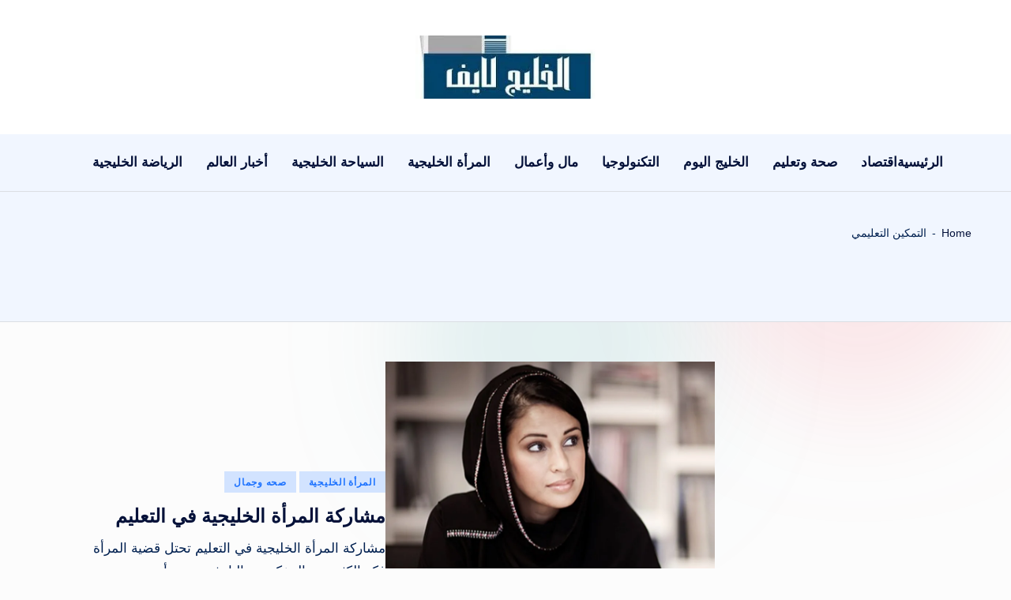

--- FILE ---
content_type: text/html; charset=UTF-8
request_url: https://alkhaleejlive.com/tag/%D8%A7%D9%84%D8%AA%D9%85%D9%83%D9%8A%D9%86-%D8%A7%D9%84%D8%AA%D8%B9%D9%84%D9%8A%D9%85%D9%8A/
body_size: 21326
content:
<!DOCTYPE html><html dir="rtl" lang="ar" prefix="og: https://ogp.me/ns#" itemscope itemtype="http://schema.org/Article" ><head><script data-no-optimize="1">var litespeed_docref=sessionStorage.getItem("litespeed_docref");litespeed_docref&&(Object.defineProperty(document,"referrer",{get:function(){return litespeed_docref}}),sessionStorage.removeItem("litespeed_docref"));</script> <meta charset="UTF-8"><link rel="profile" href="http://gmpg.org/xfn/11"><meta name="viewport" content="width=device-width, initial-scale=1"><title>التمكين التعليمي - الخليج لايف</title><meta name="robots" content="follow, index, max-snippet:-1, max-video-preview:-1, max-image-preview:large"/><link rel="canonical" href="https://alkhaleejlive.com/tag/%d8%a7%d9%84%d8%aa%d9%85%d9%83%d9%8a%d9%86-%d8%a7%d9%84%d8%aa%d8%b9%d9%84%d9%8a%d9%85%d9%8a/" /><meta property="og:locale" content="ar_AR" /><meta property="og:type" content="article" /><meta property="og:title" content="التمكين التعليمي - الخليج لايف" /><meta property="og:url" content="https://alkhaleejlive.com/tag/%d8%a7%d9%84%d8%aa%d9%85%d9%83%d9%8a%d9%86-%d8%a7%d9%84%d8%aa%d8%b9%d9%84%d9%8a%d9%85%d9%8a/" /><meta property="og:site_name" content="الخليج لايف" /><meta property="article:publisher" content="https://www.facebook.com/alkhaleejlive12" /><meta name="twitter:card" content="summary_large_image" /><meta name="twitter:title" content="التمكين التعليمي - الخليج لايف" /><meta name="twitter:site" content="@alkhaleejlive12" /><meta name="twitter:label1" content="مقالات" /><meta name="twitter:data1" content="1" /> <script type="application/ld+json" class="rank-math-schema">{"@context":"https://schema.org","@graph":[{"@type":"Organization","@id":"https://alkhaleejlive.com/#organization","name":"\u0627\u0644\u062e\u0644\u064a\u062c \u0644\u0627\u064a\u0641","url":"http://alkhaleejlive.com","sameAs":["https://www.facebook.com/alkhaleejlive12","https://twitter.com/alkhaleejlive12","https://www.instagram.com/alkhaleejlive1/","https://www.pinterest.com/alkhaleejlive/"],"logo":{"@type":"ImageObject","@id":"https://alkhaleejlive.com/#logo","url":"http://alkhaleejlive.com/wp-content/uploads/2021/09/logo-alkhaleej.jpg","contentUrl":"http://alkhaleejlive.com/wp-content/uploads/2021/09/logo-alkhaleej.jpg","caption":"\u0627\u0644\u062e\u0644\u064a\u062c \u0644\u0627\u064a\u0641","inLanguage":"ar","width":"306","height":"164"}},{"@type":"WebSite","@id":"https://alkhaleejlive.com/#website","url":"https://alkhaleejlive.com","name":"\u0627\u0644\u062e\u0644\u064a\u062c \u0644\u0627\u064a\u0641","publisher":{"@id":"https://alkhaleejlive.com/#organization"},"inLanguage":"ar"},{"@type":"BreadcrumbList","@id":"https://alkhaleejlive.com/tag/%d8%a7%d9%84%d8%aa%d9%85%d9%83%d9%8a%d9%86-%d8%a7%d9%84%d8%aa%d8%b9%d9%84%d9%8a%d9%85%d9%8a/#breadcrumb","itemListElement":[{"@type":"ListItem","position":"1","item":{"@id":"http://alkhaleejlive.com","name":"Home"}},{"@type":"ListItem","position":"2","item":{"@id":"https://alkhaleejlive.com/tag/%d8%a7%d9%84%d8%aa%d9%85%d9%83%d9%8a%d9%86-%d8%a7%d9%84%d8%aa%d8%b9%d9%84%d9%8a%d9%85%d9%8a/","name":"\u0627\u0644\u062a\u0645\u0643\u064a\u0646 \u0627\u0644\u062a\u0639\u0644\u064a\u0645\u064a"}}]},{"@type":"CollectionPage","@id":"https://alkhaleejlive.com/tag/%d8%a7%d9%84%d8%aa%d9%85%d9%83%d9%8a%d9%86-%d8%a7%d9%84%d8%aa%d8%b9%d9%84%d9%8a%d9%85%d9%8a/#webpage","url":"https://alkhaleejlive.com/tag/%d8%a7%d9%84%d8%aa%d9%85%d9%83%d9%8a%d9%86-%d8%a7%d9%84%d8%aa%d8%b9%d9%84%d9%8a%d9%85%d9%8a/","name":"\u0627\u0644\u062a\u0645\u0643\u064a\u0646 \u0627\u0644\u062a\u0639\u0644\u064a\u0645\u064a - \u0627\u0644\u062e\u0644\u064a\u062c \u0644\u0627\u064a\u0641","isPartOf":{"@id":"https://alkhaleejlive.com/#website"},"inLanguage":"ar","breadcrumb":{"@id":"https://alkhaleejlive.com/tag/%d8%a7%d9%84%d8%aa%d9%85%d9%83%d9%8a%d9%86-%d8%a7%d9%84%d8%aa%d8%b9%d9%84%d9%8a%d9%85%d9%8a/#breadcrumb"}}]}</script> <link rel='dns-prefetch' href='//www.googletagmanager.com' /><link rel='dns-prefetch' href='//fonts.googleapis.com' /><link rel='dns-prefetch' href='//pagead2.googlesyndication.com' /><link rel="alternate" type="application/rss+xml" title="الخليج لايف &laquo; الخلاصة" href="https://alkhaleejlive.com/feed/" /><link rel="alternate" type="application/rss+xml" title="الخليج لايف &laquo; خلاصة التعليقات" href="https://alkhaleejlive.com/comments/feed/" /><link rel="alternate" type="application/rss+xml" title="الخليج لايف &laquo; التمكين التعليمي خلاصة الوسوم" href="https://alkhaleejlive.com/tag/%d8%a7%d9%84%d8%aa%d9%85%d9%83%d9%8a%d9%86-%d8%a7%d9%84%d8%aa%d8%b9%d9%84%d9%8a%d9%85%d9%8a/feed/" /><style id='wp-img-auto-sizes-contain-inline-css'>img:is([sizes=auto i],[sizes^="auto," i]){contain-intrinsic-size:3000px 1500px}
/*# sourceURL=wp-img-auto-sizes-contain-inline-css */</style><style>1{content-visibility:auto;contain-intrinsic-size:1px 1000px;}</style><link data-optimized="2" rel="stylesheet" href="https://alkhaleejlive.com/wp-content/litespeed/css/cc1c058e6ffaadb36fd0af55b96a11da.css?ver=589b4" /><style id='wp-block-latest-posts-inline-css'>.wp-block-latest-posts{box-sizing:border-box}.wp-block-latest-posts.alignleft{margin-right:2em}.wp-block-latest-posts.alignright{margin-left:2em}.wp-block-latest-posts.wp-block-latest-posts__list{list-style:none}.wp-block-latest-posts.wp-block-latest-posts__list li{clear:both;overflow-wrap:break-word}.wp-block-latest-posts.is-grid{display:flex;flex-wrap:wrap}.wp-block-latest-posts.is-grid li{margin:0 0 1.25em 1.25em;width:100%}@media (min-width:600px){.wp-block-latest-posts.columns-2 li{width:calc(50% - .625em)}.wp-block-latest-posts.columns-2 li:nth-child(2n){margin-left:0}.wp-block-latest-posts.columns-3 li{width:calc(33.33333% - .83333em)}.wp-block-latest-posts.columns-3 li:nth-child(3n){margin-left:0}.wp-block-latest-posts.columns-4 li{width:calc(25% - .9375em)}.wp-block-latest-posts.columns-4 li:nth-child(4n){margin-left:0}.wp-block-latest-posts.columns-5 li{width:calc(20% - 1em)}.wp-block-latest-posts.columns-5 li:nth-child(5n){margin-left:0}.wp-block-latest-posts.columns-6 li{width:calc(16.66667% - 1.04167em)}.wp-block-latest-posts.columns-6 li:nth-child(6n){margin-left:0}}:root :where(.wp-block-latest-posts.is-grid){padding:0}:root :where(.wp-block-latest-posts.wp-block-latest-posts__list){padding-right:0}.wp-block-latest-posts__post-author,.wp-block-latest-posts__post-date{display:block;font-size:.8125em}.wp-block-latest-posts__post-excerpt,.wp-block-latest-posts__post-full-content{margin-bottom:1em;margin-top:.5em}.wp-block-latest-posts__featured-image a{display:inline-block}.wp-block-latest-posts__featured-image img{height:auto;max-width:100%;width:auto}.wp-block-latest-posts__featured-image.alignleft{float:left;margin-right:1em}.wp-block-latest-posts__featured-image.alignright{float:right;margin-left:1em}.wp-block-latest-posts__featured-image.aligncenter{margin-bottom:1em;text-align:center}
/*# sourceURL=https://alkhaleejlive.com/wp-includes/blocks/latest-posts/style.min.css */</style><style id='global-styles-inline-css'>:root{--wp--preset--aspect-ratio--square: 1;--wp--preset--aspect-ratio--4-3: 4/3;--wp--preset--aspect-ratio--3-4: 3/4;--wp--preset--aspect-ratio--3-2: 3/2;--wp--preset--aspect-ratio--2-3: 2/3;--wp--preset--aspect-ratio--16-9: 16/9;--wp--preset--aspect-ratio--9-16: 9/16;--wp--preset--color--black: #000000;--wp--preset--color--cyan-bluish-gray: #abb8c3;--wp--preset--color--white: #ffffff;--wp--preset--color--pale-pink: #f78da7;--wp--preset--color--vivid-red: #cf2e2e;--wp--preset--color--luminous-vivid-orange: #ff6900;--wp--preset--color--luminous-vivid-amber: #fcb900;--wp--preset--color--light-green-cyan: #7bdcb5;--wp--preset--color--vivid-green-cyan: #00d084;--wp--preset--color--pale-cyan-blue: #8ed1fc;--wp--preset--color--vivid-cyan-blue: #0693e3;--wp--preset--color--vivid-purple: #9b51e0;--wp--preset--gradient--vivid-cyan-blue-to-vivid-purple: linear-gradient(135deg,rgb(6,147,227) 0%,rgb(155,81,224) 100%);--wp--preset--gradient--light-green-cyan-to-vivid-green-cyan: linear-gradient(135deg,rgb(122,220,180) 0%,rgb(0,208,130) 100%);--wp--preset--gradient--luminous-vivid-amber-to-luminous-vivid-orange: linear-gradient(135deg,rgb(252,185,0) 0%,rgb(255,105,0) 100%);--wp--preset--gradient--luminous-vivid-orange-to-vivid-red: linear-gradient(135deg,rgb(255,105,0) 0%,rgb(207,46,46) 100%);--wp--preset--gradient--very-light-gray-to-cyan-bluish-gray: linear-gradient(135deg,rgb(238,238,238) 0%,rgb(169,184,195) 100%);--wp--preset--gradient--cool-to-warm-spectrum: linear-gradient(135deg,rgb(74,234,220) 0%,rgb(151,120,209) 20%,rgb(207,42,186) 40%,rgb(238,44,130) 60%,rgb(251,105,98) 80%,rgb(254,248,76) 100%);--wp--preset--gradient--blush-light-purple: linear-gradient(135deg,rgb(255,206,236) 0%,rgb(152,150,240) 100%);--wp--preset--gradient--blush-bordeaux: linear-gradient(135deg,rgb(254,205,165) 0%,rgb(254,45,45) 50%,rgb(107,0,62) 100%);--wp--preset--gradient--luminous-dusk: linear-gradient(135deg,rgb(255,203,112) 0%,rgb(199,81,192) 50%,rgb(65,88,208) 100%);--wp--preset--gradient--pale-ocean: linear-gradient(135deg,rgb(255,245,203) 0%,rgb(182,227,212) 50%,rgb(51,167,181) 100%);--wp--preset--gradient--electric-grass: linear-gradient(135deg,rgb(202,248,128) 0%,rgb(113,206,126) 100%);--wp--preset--gradient--midnight: linear-gradient(135deg,rgb(2,3,129) 0%,rgb(40,116,252) 100%);--wp--preset--font-size--small: 13px;--wp--preset--font-size--medium: 20px;--wp--preset--font-size--large: 36px;--wp--preset--font-size--x-large: 42px;--wp--preset--spacing--20: 0.44rem;--wp--preset--spacing--30: 0.67rem;--wp--preset--spacing--40: 1rem;--wp--preset--spacing--50: 1.5rem;--wp--preset--spacing--60: 2.25rem;--wp--preset--spacing--70: 3.38rem;--wp--preset--spacing--80: 5.06rem;--wp--preset--shadow--natural: 6px 6px 9px rgba(0, 0, 0, 0.2);--wp--preset--shadow--deep: 12px 12px 50px rgba(0, 0, 0, 0.4);--wp--preset--shadow--sharp: 6px 6px 0px rgba(0, 0, 0, 0.2);--wp--preset--shadow--outlined: 6px 6px 0px -3px rgb(255, 255, 255), 6px 6px rgb(0, 0, 0);--wp--preset--shadow--crisp: 6px 6px 0px rgb(0, 0, 0);}:where(.is-layout-flex){gap: 0.5em;}:where(.is-layout-grid){gap: 0.5em;}body .is-layout-flex{display: flex;}.is-layout-flex{flex-wrap: wrap;align-items: center;}.is-layout-flex > :is(*, div){margin: 0;}body .is-layout-grid{display: grid;}.is-layout-grid > :is(*, div){margin: 0;}:where(.wp-block-columns.is-layout-flex){gap: 2em;}:where(.wp-block-columns.is-layout-grid){gap: 2em;}:where(.wp-block-post-template.is-layout-flex){gap: 1.25em;}:where(.wp-block-post-template.is-layout-grid){gap: 1.25em;}.has-black-color{color: var(--wp--preset--color--black) !important;}.has-cyan-bluish-gray-color{color: var(--wp--preset--color--cyan-bluish-gray) !important;}.has-white-color{color: var(--wp--preset--color--white) !important;}.has-pale-pink-color{color: var(--wp--preset--color--pale-pink) !important;}.has-vivid-red-color{color: var(--wp--preset--color--vivid-red) !important;}.has-luminous-vivid-orange-color{color: var(--wp--preset--color--luminous-vivid-orange) !important;}.has-luminous-vivid-amber-color{color: var(--wp--preset--color--luminous-vivid-amber) !important;}.has-light-green-cyan-color{color: var(--wp--preset--color--light-green-cyan) !important;}.has-vivid-green-cyan-color{color: var(--wp--preset--color--vivid-green-cyan) !important;}.has-pale-cyan-blue-color{color: var(--wp--preset--color--pale-cyan-blue) !important;}.has-vivid-cyan-blue-color{color: var(--wp--preset--color--vivid-cyan-blue) !important;}.has-vivid-purple-color{color: var(--wp--preset--color--vivid-purple) !important;}.has-black-background-color{background-color: var(--wp--preset--color--black) !important;}.has-cyan-bluish-gray-background-color{background-color: var(--wp--preset--color--cyan-bluish-gray) !important;}.has-white-background-color{background-color: var(--wp--preset--color--white) !important;}.has-pale-pink-background-color{background-color: var(--wp--preset--color--pale-pink) !important;}.has-vivid-red-background-color{background-color: var(--wp--preset--color--vivid-red) !important;}.has-luminous-vivid-orange-background-color{background-color: var(--wp--preset--color--luminous-vivid-orange) !important;}.has-luminous-vivid-amber-background-color{background-color: var(--wp--preset--color--luminous-vivid-amber) !important;}.has-light-green-cyan-background-color{background-color: var(--wp--preset--color--light-green-cyan) !important;}.has-vivid-green-cyan-background-color{background-color: var(--wp--preset--color--vivid-green-cyan) !important;}.has-pale-cyan-blue-background-color{background-color: var(--wp--preset--color--pale-cyan-blue) !important;}.has-vivid-cyan-blue-background-color{background-color: var(--wp--preset--color--vivid-cyan-blue) !important;}.has-vivid-purple-background-color{background-color: var(--wp--preset--color--vivid-purple) !important;}.has-black-border-color{border-color: var(--wp--preset--color--black) !important;}.has-cyan-bluish-gray-border-color{border-color: var(--wp--preset--color--cyan-bluish-gray) !important;}.has-white-border-color{border-color: var(--wp--preset--color--white) !important;}.has-pale-pink-border-color{border-color: var(--wp--preset--color--pale-pink) !important;}.has-vivid-red-border-color{border-color: var(--wp--preset--color--vivid-red) !important;}.has-luminous-vivid-orange-border-color{border-color: var(--wp--preset--color--luminous-vivid-orange) !important;}.has-luminous-vivid-amber-border-color{border-color: var(--wp--preset--color--luminous-vivid-amber) !important;}.has-light-green-cyan-border-color{border-color: var(--wp--preset--color--light-green-cyan) !important;}.has-vivid-green-cyan-border-color{border-color: var(--wp--preset--color--vivid-green-cyan) !important;}.has-pale-cyan-blue-border-color{border-color: var(--wp--preset--color--pale-cyan-blue) !important;}.has-vivid-cyan-blue-border-color{border-color: var(--wp--preset--color--vivid-cyan-blue) !important;}.has-vivid-purple-border-color{border-color: var(--wp--preset--color--vivid-purple) !important;}.has-vivid-cyan-blue-to-vivid-purple-gradient-background{background: var(--wp--preset--gradient--vivid-cyan-blue-to-vivid-purple) !important;}.has-light-green-cyan-to-vivid-green-cyan-gradient-background{background: var(--wp--preset--gradient--light-green-cyan-to-vivid-green-cyan) !important;}.has-luminous-vivid-amber-to-luminous-vivid-orange-gradient-background{background: var(--wp--preset--gradient--luminous-vivid-amber-to-luminous-vivid-orange) !important;}.has-luminous-vivid-orange-to-vivid-red-gradient-background{background: var(--wp--preset--gradient--luminous-vivid-orange-to-vivid-red) !important;}.has-very-light-gray-to-cyan-bluish-gray-gradient-background{background: var(--wp--preset--gradient--very-light-gray-to-cyan-bluish-gray) !important;}.has-cool-to-warm-spectrum-gradient-background{background: var(--wp--preset--gradient--cool-to-warm-spectrum) !important;}.has-blush-light-purple-gradient-background{background: var(--wp--preset--gradient--blush-light-purple) !important;}.has-blush-bordeaux-gradient-background{background: var(--wp--preset--gradient--blush-bordeaux) !important;}.has-luminous-dusk-gradient-background{background: var(--wp--preset--gradient--luminous-dusk) !important;}.has-pale-ocean-gradient-background{background: var(--wp--preset--gradient--pale-ocean) !important;}.has-electric-grass-gradient-background{background: var(--wp--preset--gradient--electric-grass) !important;}.has-midnight-gradient-background{background: var(--wp--preset--gradient--midnight) !important;}.has-small-font-size{font-size: var(--wp--preset--font-size--small) !important;}.has-medium-font-size{font-size: var(--wp--preset--font-size--medium) !important;}.has-large-font-size{font-size: var(--wp--preset--font-size--large) !important;}.has-x-large-font-size{font-size: var(--wp--preset--font-size--x-large) !important;}
/*# sourceURL=global-styles-inline-css */</style><style id='classic-theme-styles-inline-css'>/*! This file is auto-generated */
.wp-block-button__link{color:#fff;background-color:#32373c;border-radius:9999px;box-shadow:none;text-decoration:none;padding:calc(.667em + 2px) calc(1.333em + 2px);font-size:1.125em}.wp-block-file__button{background:#32373c;color:#fff;text-decoration:none}
/*# sourceURL=/wp-includes/css/classic-themes.min.css */</style><style id='crp-style-rounded-thumbs-inline-css'>.crp_related.crp-rounded-thumbs a {
				width: 250px;
                height: 150px;
				text-decoration: none;
			}
			.crp_related.crp-rounded-thumbs img {
				max-width: 250px;
				margin: auto;
			}
			.crp_related.crp-rounded-thumbs .crp_title {
				width: 100%;
			}
			
/*# sourceURL=crp-style-rounded-thumbs-inline-css */</style><style id='ez-toc-inline-css'>div#ez-toc-container .ez-toc-title {font-size: 120%;}div#ez-toc-container .ez-toc-title {font-weight: 500;}div#ez-toc-container ul li , div#ez-toc-container ul li a {font-size: 95%;}div#ez-toc-container ul li , div#ez-toc-container ul li a {font-weight: 500;}div#ez-toc-container nav ul ul li {font-size: 90%;}.ez-toc-box-title {font-weight: bold; margin-bottom: 10px; text-align: center; text-transform: uppercase; letter-spacing: 1px; color: #666; padding-bottom: 5px;position:absolute;top:-4%;left:5%;background-color: inherit;transition: top 0.3s ease;}.ez-toc-box-title.toc-closed {top:-25%;}
.ez-toc-container-direction {direction: ltr;}.ez-toc-counter ul{counter-reset: item ;}.ez-toc-counter nav ul li a::before {content: counters(item, '.', decimal) '. ';display: inline-block;counter-increment: item;flex-grow: 0;flex-shrink: 0;margin-right: .2em; float: left; }.ez-toc-widget-direction {direction: ltr;}.ez-toc-widget-container ul{counter-reset: item ;}.ez-toc-widget-container nav ul li a::before {content: counters(item, '.', decimal) '. ';display: inline-block;counter-increment: item;flex-grow: 0;flex-shrink: 0;margin-right: .2em; float: left; }
/*# sourceURL=ez-toc-inline-css */</style><style id='yep-for-wordpress-style-inline-css'>.yep-youtube {position: relative;padding-bottom: 56.23%;height: 0;overflow: hidden;max-width: 100%;background: #000;}
			.yep-youtube iframe,.yep-youtube object,.yep-youtube embed {position: absolute;top: 0;left: 0;width: 100%;height: 100%;z-index: 100;background: transparent;}
			.yep-youtube img {bottom: 0;display: block;left: 0;margin: auto;max-width: 100%;width: 100%;position: absolute;right: 0;top: 0;border: none;height: auto;cursor: pointer;-webkit-transition: .4s all;-moz-transition: .4s all;transition: .4s all;}
			.yep-youtube .yepPlayButton {position: absolute;left: 50%;top: 50%;width: 68px;height: 48px;margin-left: -34px;margin-top: -24px;}
			.yep-youtube .yepPlayButton:hover{cursor: pointer;}
			.yep-youtube .yepPlayButton:hover .ytp-large-play-button-bg{fill: #f00;fill-opacity: 1;}
			.wp-block-embed-youtube .yep-youtube{position: initial;padding-bottom:0;}
		
/*# sourceURL=yep-for-wordpress-style-inline-css */</style> <script type="litespeed/javascript" data-src="https://alkhaleejlive.com/wp-includes/js/jquery/jquery.min.js" id="jquery-core-js"></script> 
 <script type="litespeed/javascript" data-src="https://www.googletagmanager.com/gtag/js?id=GT-K4CTVNR" id="google_gtagjs-js"></script> <script id="google_gtagjs-js-after" type="litespeed/javascript">window.dataLayer=window.dataLayer||[];function gtag(){dataLayer.push(arguments)}
gtag("set","linker",{"domains":["alkhaleejlive.com"]});gtag("js",new Date());gtag("set","developer_id.dZTNiMT",!0);gtag("config","GT-K4CTVNR")</script> <link rel="https://api.w.org/" href="https://alkhaleejlive.com/wp-json/" /><link rel="alternate" title="JSON" type="application/json" href="https://alkhaleejlive.com/wp-json/wp/v2/tags/4386" /><link rel="EditURI" type="application/rsd+xml" title="RSD" href="https://alkhaleejlive.com/xmlrpc.php?rsd" /><meta name="generator" content="WordPress 6.9" /><meta name="generator" content="Site Kit by Google 1.170.0" /><meta name="theme-color" content="#c4174b"><meta name="google-adsense-platform-account" content="ca-host-pub-2644536267352236"><meta name="google-adsense-platform-domain" content="sitekit.withgoogle.com"> <script type="litespeed/javascript" data-src="https://pagead2.googlesyndication.com/pagead/js/adsbygoogle.js?client=ca-pub-3575251741957402&amp;host=ca-host-pub-2644536267352236" crossorigin="anonymous"></script> <link rel="icon" href="https://alkhaleejlive.com/wp-content/uploads/2021/09/cropped-logo-alkhaleej-32x32.jpg" sizes="32x32" /><link rel="icon" href="https://alkhaleejlive.com/wp-content/uploads/2021/09/cropped-logo-alkhaleej-192x192.jpg" sizes="192x192" /><link rel="apple-touch-icon" href="https://alkhaleejlive.com/wp-content/uploads/2021/09/cropped-logo-alkhaleej-180x180.jpg" /><meta name="msapplication-TileImage" content="https://alkhaleejlive.com/wp-content/uploads/2021/09/cropped-logo-alkhaleej-270x270.jpg" /></head><body class="rtl archive tag tag-4386 wp-custom-logo wp-embed-responsive wp-theme-bloghash wp-child-theme-blogdash blogdash bloghash-topbar__separators-regular bloghash-layout__fw-stretched bloghash-header-layout-3 bloghash-menu-animation-underline bloghash-header__separators-none bloghash-blog-horizontal bloghash-page-title-align-left bloghash-is-rtl bloghash-has-sidebar bloghash-sticky-sidebar bloghash-sidebar-style-3 bloghash-sidebar-position__left-sidebar entry-media-hover-style-1 bloghash-copyright-layout-1 is-section-heading-init-s4 is-footer-heading-init-s3 bloghash-input-supported validate-comment-form bloghash-menu-accessibility"><div id="page" class="hfeed site">
<a class="skip-link screen-reader-text" href="#main">التجاوز إلى المحتوى</a><header id="masthead" class="site-header" role="banner" itemtype="https://schema.org/WPHeader" itemscope="itemscope"><div id="bloghash-header" ><div id="bloghash-header-inner"><div class="bloghash-header-container"><div class="bloghash-logo-container"><div class="bloghash-container"><meta name="adxom-verification" content="maetreplehe8933d9edcb01d19710bcde9d3"><div class="bloghash-header-widgets bloghash-header-element bloghash-widget-location-left"></div><div class="bloghash-logo bloghash-header-element" itemtype="https://schema.org/Organization" itemscope="itemscope"><div class="logo-inner"><a href="https://alkhaleejlive.com/" rel="home" class="" itemprop="url">
<img data-lazyloaded="1" src="[data-uri]" data-src="https://alkhaleejlive.com/wp-content/uploads/2021/09/cropped-cropped-logo-alkhaleej-1.jpg.webp" alt="لوجو الخليج لايف" width="306" height="107" class="" itemprop="logo"/>
</a><span class="site-title screen-reader-text" itemprop="name">
<a href="https://alkhaleejlive.com/" rel="home" itemprop="url">
الخليج لايف
</a>
</span><p class="site-description screen-reader-text" itemprop="description">
تابع أهم أخبار الخليج العربي والأحداث في السعودية</p></div></div><div class="bloghash-header-widgets bloghash-header-element bloghash-widget-location-right"></div>
<span class="bloghash-header-element bloghash-mobile-nav">
<button class="bloghash-hamburger hamburger--spin bloghash-hamburger-bloghash-primary-nav" aria-label="القائمة" aria-controls="bloghash-primary-nav" type="button">
<span class="hamburger-box">
<span class="hamburger-inner"></span>
</span></button>
</span></div></div><div class="bloghash-nav-container"><div class="bloghash-container"><nav class="site-navigation main-navigation bloghash-primary-nav bloghash-nav bloghash-header-element" role="navigation" itemtype="https://schema.org/SiteNavigationElement" itemscope="itemscope" aria-label="التنقل في الموقع"><ul id="bloghash-primary-nav" class="menu"><li id="menu-item-38861" class="menu-item menu-item-type-custom menu-item-object-custom menu-item-home menu-item-38861"><a href="https://alkhaleejlive.com"><span>الرئيسية</span></a></li><li id="menu-item-5741" class="menu-item menu-item-type-taxonomy menu-item-object-category menu-item-5741"><a href="https://alkhaleejlive.com/category/gulf-business-economy/"><span>اقتصاد</span></a></li><li id="menu-item-5751" class="menu-item menu-item-type-taxonomy menu-item-object-category menu-item-5751"><a href="https://alkhaleejlive.com/category/health-and-beauty/"><span>صحة وتعليم</span></a></li><li id="menu-item-38319" class="menu-item menu-item-type-taxonomy menu-item-object-category menu-item-38319"><a href="https://alkhaleejlive.com/category/gulf-today/"><span>الخليج اليوم</span></a></li><li id="menu-item-38320" class="menu-item menu-item-type-taxonomy menu-item-object-category menu-item-38320"><a href="https://alkhaleejlive.com/category/science-technology/"><span>التكنولوجيا</span></a></li><li id="menu-item-38321" class="menu-item menu-item-type-taxonomy menu-item-object-category menu-item-38321"><a href="https://alkhaleejlive.com/category/gulf-business-economy/business-finance/"><span>مال وأعمال</span></a></li><li id="menu-item-38322" class="menu-item menu-item-type-taxonomy menu-item-object-category menu-item-38322"><a href="https://alkhaleejlive.com/category/gulf-women/"><span>المرأة الخليجية</span></a></li><li id="menu-item-38324" class="menu-item menu-item-type-taxonomy menu-item-object-category menu-item-38324"><a href="https://alkhaleejlive.com/category/gulf-travel-tourism/"><span>السياحة الخليجية</span></a></li><li id="menu-item-38325" class="menu-item menu-item-type-taxonomy menu-item-object-category menu-item-38325"><a href="https://alkhaleejlive.com/category/international-news/"><span>أخبار العالم</span></a></li><li id="menu-item-38326" class="menu-item menu-item-type-taxonomy menu-item-object-category menu-item-38326"><a href="https://alkhaleejlive.com/category/gulf-sports/"><span>الرياضة الخليجية</span></a></li></ul></nav></div></div></div></div></div></header><div id="main" class="site-main"><div class="bloghash-breadcrumbs"><div class="bloghash-container bloghash-text-align-left"><nav aria-label="breadcrumbs" class="rank-math-breadcrumb"><p><a href="http://alkhaleejlive.com">Home</a><span class="separator"> - </span><span class="last">التمكين التعليمي</span></p></nav></div></div><div class="bloghash-container"><div id="primary" class="content-area"><main id="content" class="site-content" role="main" itemtype="http://schema.org/WebPageElement" itemprop="mainContentOfPage"><div class="bloghash-flex-row g-4 "><div class="col-md-12 col-sm-12 col-xs-12"><article id="post-10436" class="bloghash-article  post-10436 post type-post status-publish format-standard has-post-thumbnail hentry category-gulf-women category-health-and-beauty tag-4386 tag-4387 tag-4388 tag-4384 tag-4383 tag-4385 author-ahmed-ghanem" itemscope="" itemtype="https://schema.org/CreativeWork"><div class="bloghash-blog-entry-wrapper bloghash-thumb-left"><div class="post-thumb entry-media thumbnail"><a href="https://alkhaleejlive.com/10436/%d9%85%d8%b4%d8%a7%d8%b1%d9%83%d8%a9-%d8%a7%d9%84%d9%85%d8%b1%d8%a3%d8%a9-%d8%a7%d9%84%d8%ae%d9%84%d9%8a%d8%ac%d9%8a%d8%a9-%d9%81%d9%8a-%d8%a7%d9%84%d8%aa%d8%b9%d9%84%d9%8a%d9%85/" class="entry-image-link"><img data-lazyloaded="1" src="[data-uri]" width="900" height="900" data-src="https://alkhaleejlive.com/wp-content/uploads/2019/02/مشاركة-المرأة-الخليجية-في-التعليم.jpg.webp" class="attachment-large size-large wp-post-image" alt="مشاركة المرأة الخليجية في التعليم" data-srcset="https://alkhaleejlive.com/wp-content/uploads/2019/02/مشاركة-المرأة-الخليجية-في-التعليم.jpg.webp 900w, https://alkhaleejlive.com/wp-content/uploads/2019/02/مشاركة-المرأة-الخليجية-في-التعليم-150x150.jpg.webp 150w, https://alkhaleejlive.com/wp-content/uploads/2019/02/مشاركة-المرأة-الخليجية-في-التعليم-300x300.jpg.webp 300w, https://alkhaleejlive.com/wp-content/uploads/2019/02/مشاركة-المرأة-الخليجية-في-التعليم-768x768.jpg.webp 768w" data-sizes="(max-width: 900px) 100vw, 900px" title="مشاركة المرأة الخليجية في التعليم"></a></div><div class="bloghash-entry-content-wrapper"><div class="post-category"><span class="cat-links"><span class="screen-reader-text">نُشر في</span><span><a href="https://alkhaleejlive.com/category/gulf-women/" class="cat-2365" rel="category">المرأة الخليجية</a> <a href="https://alkhaleejlive.com/category/health-and-beauty/" class="cat-2363" rel="category">صحه وجمال</a></span></span></div><header class="entry-header"><h4 class="entry-title" itemprop="headline">
<a href="https://alkhaleejlive.com/10436/%d9%85%d8%b4%d8%a7%d8%b1%d9%83%d8%a9-%d8%a7%d9%84%d9%85%d8%b1%d8%a3%d8%a9-%d8%a7%d9%84%d8%ae%d9%84%d9%8a%d8%ac%d9%8a%d8%a9-%d9%81%d9%8a-%d8%a7%d9%84%d8%aa%d8%b9%d9%84%d9%8a%d9%85/" title="مشاركة المرأة الخليجية في التعليم" rel="bookmark">مشاركة المرأة الخليجية في التعليم</a></h4></header><div class="entry-summary bloghash-entry" itemprop="text">مشاركة المرأة الخليجية في التعليم تحتل قضية المرأة فكر الكثير من المفكرين والباحثين حيث أنه&hellip;</div></div></div></article></div></div></main></div><aside id="secondary" class="widget-area bloghash-sidebar-container" itemtype="http://schema.org/WPSideBar" itemscope="itemscope" role="complementary"><div class="bloghash-sidebar-inner"></div></aside></div><div class="bloghash-glassmorphism">
<span class="block one"></span>
<span class="block two"></span></div></div><footer id="colophon" class="site-footer" role="contentinfo" itemtype="http://schema.org/WPFooter" itemscope="itemscope"><div id="bloghash-footer" ><div class="bloghash-container"><div class="bloghash-flex-row" id="bloghash-footer-widgets"><div class="bloghash-footer-column col-xs-12 col-sm-6 stretch-xs col-md-4"><div id="block-38" class="bloghash-footer-widget bloghash-widget bloghash-entry widget widget_block widget_recent_entries"><ul class="wp-block-latest-posts__list wp-block-latest-posts"><li><a class="wp-block-latest-posts__post-title" href="https://alkhaleejlive.com/41262/%d9%87%d9%84-%d8%a7%d8%b3%d8%aa%d9%86%d9%81%d8%b0%d8%aa-%d8%aa%d8%b1%d9%83%d9%8a%d8%a7-%d8%ae%d9%8a%d8%a7%d8%b1%d8%a7%d8%aa%d9%87%d8%a7-%d9%81%d9%8a-%d8%a5%d8%ac%d8%a8%d8%a7%d8%b1-%d8%a5%d8%b3%d8%b1/">هل استنفذت تركيا خياراتها في إجبار إسرائيل على وقف | مشاهدة كاملة</a></li><li><a class="wp-block-latest-posts__post-title" href="https://alkhaleejlive.com/41259/%d9%83%d8%aa%d8%a7%d8%a6%d8%a8-%d8%ad%d8%b2%d8%a8-%d8%a7%d9%84%d9%84%d9%87-%d8%a7%d9%84%d8%b9%d8%b1%d8%a7%d9%82%d9%8a%d8%a9-%d8%aa%d8%aa%d8%b9%d9%87%d8%af-%d8%a8%d8%a7%d9%84%d8%af%d9%81%d8%a7%d8%b9/">كتائب حزب الله العراقية تتعهد بالدفاع عن إيران</a></li><li><a class="wp-block-latest-posts__post-title" href="https://alkhaleejlive.com/41256/%d9%82%d8%b3%d8%af-%d8%aa%d9%82%d8%b7%d8%b9-%d8%a7%d9%84%d8%ac%d8%b3%d9%88%d8%b1-%d8%a5%d9%84%d9%89-%d8%af%d9%8a%d8%b1-%d8%ad%d8%a7%d9%81%d8%b1-%d9%88%d8%aa%d8%b9%d8%b2%d9%8a%d8%b2%d8%a7%d8%aa-%d8%b9/">قسد تقطع الجسور إلى دير حافر وتعزيزات عسكرية للجيش</a></li><li><a class="wp-block-latest-posts__post-title" href="https://alkhaleejlive.com/41253/%d8%ba%d8%b1%d9%8a%d9%86%d9%84%d8%a7%d9%86%d8%af-%d8%aa%d8%b4%d8%b9%d9%84-%d8%a7%d9%84%d9%85%d9%86%d8%a7%d9%81%d8%b3%d8%a9-%d9%81%d9%8a-%d8%a7%d9%84%d9%82%d8%b7%d8%a8-%d8%a7%d9%84%d8%b4%d9%85%d8%a7/">غرينلاند تشعل المنافسة في القطب الشمالي وتحولها إلى ساحة – الحلقة الكاملة</a></li><li><a class="wp-block-latest-posts__post-title" href="https://alkhaleejlive.com/41250/%d9%85%d8%b4%d8%a7%d9%87%d8%af%d8%a9-%d9%88%d8%b2%d9%8a%d8%b1-%d8%a7%d9%84%d8%ae%d8%a7%d8%b1%d8%ac%d9%8a%d8%a9-%d8%a7%d9%84%d9%81%d8%b1%d9%86%d8%b3%d9%8a-%d9%81%d8%b1%d9%86%d8%b3%d8%a7-%d8%aa%d8%af/">مشاهدة وزير الخارجية الفرنسي: فرنسا تدين القمع في إيران بأشد بجودة عالية</a></li></ul></div><div id="tag_cloud-3" class="bloghash-footer-widget bloghash-widget bloghash-entry widget widget_tag_cloud"><div class="h4 widget-title">الاكثر بحثاً</div><div class="tagcloud"><a href="https://alkhaleejlive.com/tag/aj/" class="tag-cloud-link tag-link-13050 tag-link-position-1" style="font-size: 10.053333333333pt;" aria-label="AJ+ (34 عنصر)">AJ+</a>
<a href="https://alkhaleejlive.com/tag/al-jazeera/" class="tag-cloud-link tag-link-12818 tag-link-position-2" style="font-size: 12.293333333333pt;" aria-label="al jazeera (45 عنصر)">al jazeera</a>
<a href="https://alkhaleejlive.com/tag/aljazira/" class="tag-cloud-link tag-link-12819 tag-link-position-3" style="font-size: 12.293333333333pt;" aria-label="aljazira (45 عنصر)">aljazira</a>
<a href="https://alkhaleejlive.com/tag/%d8%a3%d8%ae%d8%a8%d8%a7%d8%b1/" class="tag-cloud-link tag-link-12802 tag-link-position-4" style="font-size: 15.466666666667pt;" aria-label="أخبار (67 عنصر)">أخبار</a>
<a href="https://alkhaleejlive.com/tag/%d8%a3%d8%ae%d8%a8%d8%a7%d8%b1_%d8%a7%d9%84%d9%8a%d9%88%d9%85/" class="tag-cloud-link tag-link-12810 tag-link-position-5" style="font-size: 20.506666666667pt;" aria-label="أخبار_اليوم (124 عنصر)">أخبار_اليوم</a>
<a href="https://alkhaleejlive.com/tag/%d8%a3%d8%ae%d8%a8%d8%a7%d8%b1-%d8%a7%d9%84%d8%a5%d9%85%d8%a7%d8%b1%d8%a7%d8%aa/" class="tag-cloud-link tag-link-4362 tag-link-position-6" style="font-size: 9.68pt;" aria-label="أخبار الإمارات (32 عنصر)">أخبار الإمارات</a>
<a href="https://alkhaleejlive.com/tag/%d8%a3%d8%ae%d8%a8%d8%a7%d8%b1-%d8%a7%d9%84%d8%a8%d8%ad%d8%b1%d9%8a%d9%86/" class="tag-cloud-link tag-link-4373 tag-link-position-7" style="font-size: 11.36pt;" aria-label="أخبار البحرين (40 عنصر)">أخبار البحرين</a>
<a href="https://alkhaleejlive.com/tag/%d8%a3%d8%ae%d8%a8%d8%a7%d8%b1-%d8%a7%d9%84%d8%ae%d9%84%d9%8a%d8%ac/" class="tag-cloud-link tag-link-4862 tag-link-position-8" style="font-size: 14.906666666667pt;" aria-label="أخبار الخليج (62 عنصر)">أخبار الخليج</a>
<a href="https://alkhaleejlive.com/tag/%d8%a3%d8%ae%d8%a8%d8%a7%d8%b1-%d8%a7%d9%84%d8%b3%d8%b9%d9%88%d8%af%d9%8a%d8%a9/" class="tag-cloud-link tag-link-4319 tag-link-position-9" style="font-size: 16.213333333333pt;" aria-label="أخبار السعودية (73 عنصر)">أخبار السعودية</a>
<a href="https://alkhaleejlive.com/tag/%d8%a3%d8%ae%d8%a8%d8%a7%d8%b1-%d8%a7%d9%84%d9%83%d9%88%d9%8a%d8%aa/" class="tag-cloud-link tag-link-4347 tag-link-position-10" style="font-size: 13.04pt;" aria-label="أخبار الكويت (49 عنصر)">أخبار الكويت</a>
<a href="https://alkhaleejlive.com/tag/%d8%a3%d9%85%d9%8a%d8%b1%d9%83%d8%a7/" class="tag-cloud-link tag-link-12813 tag-link-position-11" style="font-size: 12.293333333333pt;" aria-label="أميركا (45 عنصر)">أميركا</a>
<a href="https://alkhaleejlive.com/tag/%d8%a5%d8%b3%d8%b1%d8%a7%d8%a6%d9%8a%d9%84/" class="tag-cloud-link tag-link-10580 tag-link-position-12" style="font-size: 9.8666666666667pt;" aria-label="إسرائيل (33 عنصر)">إسرائيل</a>
<a href="https://alkhaleejlive.com/tag/%d8%a7%d8%ae%d8%a8%d8%a7%d8%b1/" class="tag-cloud-link tag-link-12803 tag-link-position-13" style="font-size: 15.466666666667pt;" aria-label="اخبار (66 عنصر)">اخبار</a>
<a href="https://alkhaleejlive.com/tag/%d8%a7%d8%ae%d8%a8%d8%a7%d8%b1-%d8%a7%d9%84%d8%a7%d9%82%d8%aa%d8%b5%d8%a7%d8%af/" class="tag-cloud-link tag-link-13040 tag-link-position-14" style="font-size: 10.426666666667pt;" aria-label="اخبار الاقتصاد (35 عنصر)">اخبار الاقتصاد</a>
<a href="https://alkhaleejlive.com/tag/%d8%a7%d8%b1%d9%8a%d8%ac_%d8%ae%d9%84%d9%8a%d9%84/" class="tag-cloud-link tag-link-12814 tag-link-position-15" style="font-size: 11.733333333333pt;" aria-label="اريج_خليل (42 عنصر)">اريج_خليل</a>
<a href="https://alkhaleejlive.com/tag/%d8%a7%d8%b3%d8%b9%d8%a7%d8%b1-%d8%a7%d9%84%d8%b9%d9%85%d9%84%d8%a7%d8%aa/" class="tag-cloud-link tag-link-13041 tag-link-position-16" style="font-size: 10.053333333333pt;" aria-label="اسعار العملات (34 عنصر)">اسعار العملات</a>
<a href="https://alkhaleejlive.com/tag/%d8%a7%d9%84%d8%a3%d9%85%d9%8a%d8%b1-%d9%85%d8%ad%d9%85%d8%af-%d8%a8%d9%86-%d8%b3%d9%84%d9%85%d8%a7%d9%86/" class="tag-cloud-link tag-link-4530 tag-link-position-17" style="font-size: 8pt;" aria-label="الأمير محمد بن سلمان (26 عنصر)">الأمير محمد بن سلمان</a>
<a href="https://alkhaleejlive.com/tag/%d8%a7%d9%84%d8%ac%d8%b2%d9%8a%d8%b1%d8%a9/" class="tag-cloud-link tag-link-12798 tag-link-position-18" style="font-size: 9.4933333333333pt;" aria-label="الجزيرة (31 عنصر)">الجزيرة</a>
<a href="https://alkhaleejlive.com/tag/%d8%a7%d9%84%d8%af%d8%ad%d9%8a%d8%ad/" class="tag-cloud-link tag-link-13044 tag-link-position-19" style="font-size: 10.053333333333pt;" aria-label="الدحيح (34 عنصر)">الدحيح</a>
<a href="https://alkhaleejlive.com/tag/%d8%a7%d9%84%d8%af%d9%88%d8%b1%d9%8a-%d8%a7%d9%84%d8%b3%d8%b9%d9%88%d8%af%d9%8a/" class="tag-cloud-link tag-link-5149 tag-link-position-20" style="font-size: 19.946666666667pt;" aria-label="الدوري السعودي (116 عنصر)">الدوري السعودي</a>
<a href="https://alkhaleejlive.com/tag/%d8%a7%d9%84%d8%b0%d9%83%d8%a7%d8%a1-%d8%a7%d9%84%d8%a7%d8%b5%d8%b7%d9%86%d8%a7%d8%b9%d9%8a/" class="tag-cloud-link tag-link-4844 tag-link-position-21" style="font-size: 8pt;" aria-label="الذكاء الاصطناعي (26 عنصر)">الذكاء الاصطناعي</a>
<a href="https://alkhaleejlive.com/tag/%d8%a7%d9%84%d8%b5%d9%8a%d9%86/" class="tag-cloud-link tag-link-6327 tag-link-position-22" style="font-size: 8.3733333333333pt;" aria-label="الصين (27 عنصر)">الصين</a>
<a href="https://alkhaleejlive.com/tag/%d8%a7%d9%84%d9%85%d8%ae%d8%a8%d8%b1-%d8%a7%d9%84%d8%a7%d9%82%d8%aa%d8%b5%d8%a7%d8%af%d9%8a/" class="tag-cloud-link tag-link-12804 tag-link-position-23" style="font-size: 10.986666666667pt;" aria-label="المخبر الاقتصادي (38 عنصر)">المخبر الاقتصادي</a>
<a href="https://alkhaleejlive.com/tag/%d8%a7%d9%84%d9%85%d8%b4%d9%87%d8%af/" class="tag-cloud-link tag-link-12791 tag-link-position-24" style="font-size: 19.2pt;" aria-label="المشهد (105 عناصر)">المشهد</a>
<a href="https://alkhaleejlive.com/tag/%d8%a7%d9%84%d9%85%d8%b4%d9%87%d8%af_%d8%a7%d9%84%d9%84%d9%8a%d9%84%d8%a9/" class="tag-cloud-link tag-link-12795 tag-link-position-25" style="font-size: 19.013333333333pt;" aria-label="المشهد_الليلة (103 عناصر)">المشهد_الليلة</a>
<a href="https://alkhaleejlive.com/tag/%d8%a7%d9%84%d9%85%d8%b4%d9%87%d8%af-%d8%a7%d9%84%d9%84%d9%8a%d9%84%d8%a9/" class="tag-cloud-link tag-link-12797 tag-link-position-26" style="font-size: 11.92pt;" aria-label="المشهد الليلة (43 عنصر)">المشهد الليلة</a>
<a href="https://alkhaleejlive.com/tag/%d8%a7%d9%84%d9%85%d9%85%d9%84%d9%83%d8%a9-%d8%a7%d9%84%d8%b9%d8%b1%d8%a8%d9%8a%d8%a9-%d8%a7%d9%84%d8%b3%d8%b9%d9%88%d8%af%d9%8a%d8%a9/" class="tag-cloud-link tag-link-4247 tag-link-position-27" style="font-size: 19.573333333333pt;" aria-label="المملكة العربية السعودية (111 عنصر)">المملكة العربية السعودية</a>
<a href="https://alkhaleejlive.com/tag/%d8%a7%d9%84%d9%87%d9%84%d8%a7%d9%84-%d8%a7%d9%84%d8%b3%d8%b9%d9%88%d8%af%d9%8a/" class="tag-cloud-link tag-link-5150 tag-link-position-28" style="font-size: 15.093333333333pt;" aria-label="الهلال السعودي (64 عنصر)">الهلال السعودي</a>
<a href="https://alkhaleejlive.com/tag/%d8%a8%d8%a7%d9%81%d9%8a%d8%aa%d9%8a%d9%85%d8%a8%d9%8a-%d8%ba%d9%88%d9%85%d9%8a%d8%b3/" class="tag-cloud-link tag-link-5207 tag-link-position-29" style="font-size: 9.68pt;" aria-label="بافيتيمبي غوميس (32 عنصر)">بافيتيمبي غوميس</a>
<a href="https://alkhaleejlive.com/tag/%d8%a8%d8%b2%d9%86%d8%b3_%d9%86%d9%8a%d9%88%d8%b2/" class="tag-cloud-link tag-link-12873 tag-link-position-30" style="font-size: 14.906666666667pt;" aria-label="بزنس_نيوز (62 عنصر)">بزنس_نيوز</a>
<a href="https://alkhaleejlive.com/tag/%d8%a8%d8%b2%d9%86%d8%b3-%d9%86%d9%8a%d9%88%d8%b2/" class="tag-cloud-link tag-link-12793 tag-link-position-31" style="font-size: 22pt;" aria-label="بزنس نيوز (152 عنصر)">بزنس نيوز</a>
<a href="https://alkhaleejlive.com/tag/%d8%aa%d8%b1%d8%a7%d9%85%d8%a8/" class="tag-cloud-link tag-link-8817 tag-link-position-32" style="font-size: 12.853333333333pt;" aria-label="ترامب (48 عنصر)">ترامب</a>
<a href="https://alkhaleejlive.com/tag/%d8%b1%d8%a7%d9%85%d9%8a_%d8%b4%d9%88%d8%b4%d8%a7%d9%86%d9%8a/" class="tag-cloud-link tag-link-12907 tag-link-position-33" style="font-size: 13.226666666667pt;" aria-label="رامي_شوشاني (50 عنصر)">رامي_شوشاني</a>
<a href="https://alkhaleejlive.com/tag/%d8%b1%d9%88%d8%b3%d9%8a%d8%a7/" class="tag-cloud-link tag-link-10374 tag-link-position-34" style="font-size: 8.56pt;" aria-label="روسيا (28 عنصر)">روسيا</a>
<a href="https://alkhaleejlive.com/tag/%d8%b3%d8%a7%d9%84%d9%85-%d8%a7%d9%84%d8%af%d9%88%d8%b3%d8%b1%d9%8a/" class="tag-cloud-link tag-link-5103 tag-link-position-35" style="font-size: 9.8666666666667pt;" aria-label="سالم الدوسري (33 عنصر)">سالم الدوسري</a>
<a href="https://alkhaleejlive.com/tag/%d8%b3%d9%88%d8%b1%d9%8a%d8%a7/" class="tag-cloud-link tag-link-9373 tag-link-position-36" style="font-size: 13.226666666667pt;" aria-label="سوريا (50 عنصر)">سوريا</a>
<a href="https://alkhaleejlive.com/tag/%d8%b3%d9%8a%d8%a7%d8%b3%d8%a9/" class="tag-cloud-link tag-link-12800 tag-link-position-37" style="font-size: 9.4933333333333pt;" aria-label="سياسة (31 عنصر)">سياسة</a>
<a href="https://alkhaleejlive.com/tag/%d8%b3%d9%8a%d8%a7%d8%b3%d9%87/" class="tag-cloud-link tag-link-12801 tag-link-position-38" style="font-size: 9.4933333333333pt;" aria-label="سياسه (31 عنصر)">سياسه</a>
<a href="https://alkhaleejlive.com/tag/%d8%b4%d8%a7%d9%87%d9%86%d8%af%d8%a7_%d8%a3%d8%af%d9%8a%d8%a8/" class="tag-cloud-link tag-link-12811 tag-link-position-39" style="font-size: 10.053333333333pt;" aria-label="شاهندا_أديب (34 عنصر)">شاهندا_أديب</a>
<a href="https://alkhaleejlive.com/tag/%d9%81%d9%8a%d8%b1%d9%88%d8%b3-%d9%83%d9%88%d8%b1%d9%88%d9%86%d8%a7/" class="tag-cloud-link tag-link-7149 tag-link-position-40" style="font-size: 15.466666666667pt;" aria-label="فيروس كورونا (66 عنصر)">فيروس كورونا</a>
<a href="https://alkhaleejlive.com/tag/%d9%85%d8%a8%d8%a7%d8%b4%d8%b1/" class="tag-cloud-link tag-link-12799 tag-link-position-41" style="font-size: 9.4933333333333pt;" aria-label="مباشر (31 عنصر)">مباشر</a>
<a href="https://alkhaleejlive.com/tag/%d9%85%d8%ad%d9%85%d8%af-%d8%a8%d9%86-%d8%b3%d9%84%d9%85%d8%a7%d9%86/" class="tag-cloud-link tag-link-5101 tag-link-position-42" style="font-size: 8pt;" aria-label="محمد بن سلمان (26 عنصر)">محمد بن سلمان</a>
<a href="https://alkhaleejlive.com/tag/%d9%85%d9%86%d8%b5%d8%a9-%d9%85%d8%af%d8%b1%d8%b3%d8%aa%d9%8a-%d8%a7%d9%84%d8%aa%d8%b9%d9%84%d9%8a%d9%85%d9%8a%d8%a9/" class="tag-cloud-link tag-link-7917 tag-link-position-43" style="font-size: 8.9333333333333pt;" aria-label="منصة مدرستي التعليمية (29 عنصر)">منصة مدرستي التعليمية</a>
<a href="https://alkhaleejlive.com/tag/%d9%85%d9%86%d8%b5%d8%a9-%d9%85%d8%af%d8%b1%d8%b3%d8%aa%d9%8a-%d8%a7%d9%84%d8%b3%d8%b9%d9%88%d8%af%d9%8a%d8%a9/" class="tag-cloud-link tag-link-7952 tag-link-position-44" style="font-size: 8.9333333333333pt;" aria-label="منصة مدرستي السعودية (29 عنصر)">منصة مدرستي السعودية</a>
<a href="https://alkhaleejlive.com/tag/%d9%87%d9%86%d8%a7%d8%a1_%d8%a7%d9%84%d8%a3%d8%b7%d8%b1%d8%b4/" class="tag-cloud-link tag-link-12992 tag-link-position-45" style="font-size: 13.786666666667pt;" aria-label="هناء_الأطرش (54 عنصر)">هناء_الأطرش</a></div></div></div><div class="bloghash-footer-column col-xs-12 col-sm-6 stretch-xs col-md-4"><div id="nav_menu-24" class="bloghash-footer-widget bloghash-widget bloghash-entry widget widget_nav_menu"><div class="menu-%d9%81%d9%88%d8%aa%d8%b1-container"><ul id="menu-%d9%81%d9%88%d8%aa%d8%b1" class="menu"><li id="menu-item-13664" class="menu-item menu-item-type-post_type menu-item-object-page menu-item-13664"><a href="https://alkhaleejlive.com/%d9%81%d8%b1%d9%8a%d9%82-%d8%a7%d9%84%d8%b9%d9%85%d9%84/">فريق العمل</a></li><li id="menu-item-13665" class="menu-item menu-item-type-post_type menu-item-object-page menu-item-13665"><a href="https://alkhaleejlive.com/%d8%a7%d8%aa%d9%81%d8%a7%d9%82%d9%8a%d8%a9-%d8%a7%d9%84%d8%a7%d8%b3%d8%aa%d8%ae%d8%af%d8%a7%d9%85/">اتفاقية الاستخدام</a></li><li id="menu-item-13666" class="menu-item menu-item-type-post_type menu-item-object-page menu-item-13666"><a href="https://alkhaleejlive.com/%d9%85%d9%86-%d9%86%d8%ad%d9%86/">من نحن</a></li><li id="menu-item-13667" class="menu-item menu-item-type-post_type menu-item-object-page menu-item-13667"><a href="https://alkhaleejlive.com/%d8%b3%d9%8a%d8%a7%d8%b3%d8%a9-%d8%a7%d9%84%d8%ae%d8%b5%d9%88%d8%b5%d9%8a%d8%a9/">سياسة الخصوصية</a></li><li id="menu-item-37136" class="menu-item menu-item-type-custom menu-item-object-custom menu-item-37136"><a href="https://en.alkhaleejlive.com/">Al Khaleej live</a></li></ul></div></div><div id="rss-9" class="bloghash-footer-widget bloghash-widget bloghash-entry widget widget_rss"><div class="h4 widget-title"><a class="rsswidget rss-widget-feed" href="https://ar.ehelperteam.com/category/team-games/feed"><img data-lazyloaded="1" src="[data-uri]" class="rss-widget-icon" style="border:0" width="14" height="14" data-src="https://alkhaleejlive.com/wp-includes/images/rss.png" alt="RSS" loading="lazy" /></a> <a class="rsswidget rss-widget-title" href="https://ar.ehelperteam.com/">احدث الالعاب</a></div><ul><li><a class='rsswidget' href='https://ar.ehelperteam.com/7551/download-pubg-kr-korean-version-and-enjoy-all-features-for-free'>تحميل ببجي الكورية PUBG KR والاستمتاع بجميع المزايا بصورة مجانية</a></li><li><a class='rsswidget' href='https://ar.ehelperteam.com/7518/best-websites-to-download-gta-san-andreas'>أفضل مواقع تحميل لعبة جاتا سان اندرس GTA SAN ANDREAS</a></li><li><a class='rsswidget' href='https://ar.ehelperteam.com/7353/making-money-from-gaming-websites-is-a-reality-not-a-fantasy'>الربح من مواقع الألعاب حقيقة مش خيال!</a></li></ul></div></div><div class="bloghash-footer-column col-xs-12 col-sm-6 stretch-xs col-md-4"><div id="nav_menu-22" class="bloghash-footer-widget bloghash-widget bloghash-entry widget widget_nav_menu"><div class="h4 widget-title">الأكثر قراءة</div><div class="menu-%d8%a7%d9%84%d8%a3%d9%83%d8%ab%d8%b1-%d9%82%d8%b1%d8%a7%d8%a1%d8%a9-container"><ul id="menu-%d8%a7%d9%84%d8%a3%d9%83%d8%ab%d8%b1-%d9%82%d8%b1%d8%a7%d8%a1%d8%a9" class="menu"><li id="menu-item-20550" class="menu-item menu-item-type-post_type menu-item-object-post menu-item-20550"><a href="https://alkhaleejlive.com/17434/%d9%85%d9%86%d8%b5%d8%a9-%d9%85%d8%af%d8%b1%d8%b3%d8%aa%d9%8a-%d9%84%d9%84%d8%aa%d8%b9%d9%84%d9%8a%d9%85-%d8%b9%d9%86-%d8%a8%d8%b9%d8%af/">منصة مدرستي</a></li><li id="menu-item-20551" class="menu-item menu-item-type-post_type menu-item-object-post menu-item-20551"><a href="https://alkhaleejlive.com/17809/%d8%aa%d9%8a%d9%85%d8%b2-%d9%85%d8%af%d8%b1%d8%b3%d8%aa%d9%8a-%d9%83%d9%8a%d9%81-%d8%a7%d8%b6%d9%8a%d9%81-%d8%a7%d9%84%d8%b7%d9%84%d8%a7%d8%a8-%d8%aa%d9%8a%d9%85%d8%b2-%d9%85%d9%86%d8%b5%d8%a9/">تيمز مدرستي</a></li><li id="menu-item-20552" class="menu-item menu-item-type-post_type menu-item-object-post menu-item-20552"><a href="https://alkhaleejlive.com/19590/%d8%aa%d8%ad%d8%b6%d9%8a%d8%b1-%d9%85%d9%86%d8%b5%d8%a9-%d9%85%d8%af%d8%b1%d8%b3%d8%aa%d9%8a-%d8%ae%d8%a7%d8%b5-%d8%a8%d8%a7%d9%84%d9%85%d8%af%d8%b1%d8%b3%d9%8a%d9%86-%d8%a7%d9%84%d8%b3%d8%b9%d9%88/">تحضير منصة مدرستي</a></li><li id="menu-item-20553" class="menu-item menu-item-type-post_type menu-item-object-post menu-item-20553"><a href="https://alkhaleejlive.com/17431/%d9%85%d9%86%d8%b5%d8%a9-%d9%85%d8%af%d8%b1%d8%b3%d8%aa%d9%8a-%d8%a7%d9%84%d8%aa%d8%b9%d9%84%d9%8a%d9%85%d9%8a%d8%a9-2/">منصة مدرستي التعليمية</a></li><li id="menu-item-20555" class="menu-item menu-item-type-post_type menu-item-object-post menu-item-20555"><a href="https://alkhaleejlive.com/18211/qatar-all-you-need-to-know-about-the-country/">كل ما تود معرفته عن دولة قطر</a></li><li id="menu-item-20556" class="menu-item menu-item-type-post_type menu-item-object-post menu-item-20556"><a href="https://alkhaleejlive.com/18049/%d9%85%d8%ad%d9%85%d8%af-%d8%a8%d9%86-%d8%b3%d9%84%d9%85%d8%a7%d9%86-%d9%88%d9%84%d9%8a-%d8%a7%d9%84%d8%b9%d9%87%d8%af/">محمد بن سلمان</a></li><li id="menu-item-36235" class="menu-item menu-item-type-custom menu-item-object-custom menu-item-36235"><a href="https://ehelperteam.com/category/ai-technology">AI Technology</a></li></ul></div></div><div id="nav_menu-25" class="bloghash-footer-widget bloghash-widget bloghash-entry widget widget_nav_menu"><div class="h4 widget-title">مواقع صديقة</div><div class="menu-%d9%85%d9%88%d8%a7%d9%82%d8%b9-%d8%b0%d8%a7%d8%aa-%d8%b5%d9%84%d8%a9-container"><ul id="menu-%d9%85%d9%88%d8%a7%d9%82%d8%b9-%d8%b0%d8%a7%d8%aa-%d8%b5%d9%84%d8%a9" class="menu"><li id="menu-item-39984" class="menu-item menu-item-type-custom menu-item-object-custom menu-item-39984"><a href="https://yallashootguide.com">يلا شوت</a></li><li id="menu-item-39982" class="menu-item menu-item-type-custom menu-item-object-custom menu-item-39982"><a href="https://www.arbnews.net">عرب نيوز</a></li><li id="menu-item-39983" class="menu-item menu-item-type-custom menu-item-object-custom menu-item-39983"><a href="https://israclean.com/">شركة تنظيف</a></li></ul></div></div></div></div></div></div><div id="bloghash-copyright" class="contained-separator"><div class="bloghash-container"><div class="bloghash-flex-row"><div class="col-xs-12 center-xs col-md flex-basis-auto start-md"><div class="bloghash-copyright-widget__text bloghash-copyright-widget bloghash-all"><span><footer class="site-footer" role="contentinfo"><div class="container"><p>
Copyright 2025 — <b>الخليج لايف</b>. حقوق الطبع والنشر محفوظه.
<b><a href="https://alkhaleejlive.com/">الخليج لايف</a></b></p></span></div></div><div class="col-xs-12 center-xs col-md flex-basis-auto end-md"></div></div></div></div></footer></div><a href="#" id="bloghash-scroll-top" class="bloghash-smooth-scroll" title="التمرير إلى الأعلى" >
<span class="bloghash-scroll-icon" aria-hidden="true">
<svg class="bloghash-icon top-icon" xmlns="http://www.w3.org/2000/svg" width="32" height="32" viewBox="0 0 32 32"><path d="M17.9137 25.3578L17.9137 9.8758L24.9877 16.9498C25.5217 17.4838 26.3227 17.4838 26.8557 16.9498C27.3887 16.4158 27.3897 15.6148 26.8557 15.0818L17.5137 5.7398C17.3807 5.6068 17.2467 5.4728 17.1137 5.4728C16.8467 5.3398 16.4467 5.3398 16.0457 5.4728C15.9127 5.6058 15.7787 5.6058 15.6457 5.7398L6.30373 15.0818C6.03673 15.3488 5.90373 15.7488 5.90373 16.0158C5.90373 16.2828 6.03673 16.6828 6.30373 16.9498C6.42421 17.0763 6.56912 17.1769 6.72967 17.2457C6.89022 17.3145 7.06307 17.35 7.23773 17.35C7.4124 17.35 7.58525 17.3145 7.7458 17.2457C7.90635 17.1769 8.05125 17.0763 8.17173 16.9498L15.2457 9.8758L15.2457 25.3578C15.2457 26.1588 15.7797 26.6928 16.5807 26.6928C17.3817 26.6928 17.9157 26.1588 17.9157 25.3578L17.9137 25.3578Z" /></svg>		<svg class="bloghash-icon" xmlns="http://www.w3.org/2000/svg" width="32" height="32" viewBox="0 0 32 32"><path d="M17.9137 25.3578L17.9137 9.8758L24.9877 16.9498C25.5217 17.4838 26.3227 17.4838 26.8557 16.9498C27.3887 16.4158 27.3897 15.6148 26.8557 15.0818L17.5137 5.7398C17.3807 5.6068 17.2467 5.4728 17.1137 5.4728C16.8467 5.3398 16.4467 5.3398 16.0457 5.4728C15.9127 5.6058 15.7787 5.6058 15.6457 5.7398L6.30373 15.0818C6.03673 15.3488 5.90373 15.7488 5.90373 16.0158C5.90373 16.2828 6.03673 16.6828 6.30373 16.9498C6.42421 17.0763 6.56912 17.1769 6.72967 17.2457C6.89022 17.3145 7.06307 17.35 7.23773 17.35C7.4124 17.35 7.58525 17.3145 7.7458 17.2457C7.90635 17.1769 8.05125 17.0763 8.17173 16.9498L15.2457 9.8758L15.2457 25.3578C15.2457 26.1588 15.7797 26.6928 16.5807 26.6928C17.3817 26.6928 17.9157 26.1588 17.9157 25.3578L17.9137 25.3578Z" /></svg>	</span>
<span class="screen-reader-text">التمرير إلى الأعلى</span>
</a> <script type="speculationrules">{"prefetch":[{"source":"document","where":{"and":[{"href_matches":"/*"},{"not":{"href_matches":["/wp-*.php","/wp-admin/*","/wp-content/uploads/*","/wp-content/*","/wp-content/plugins/*","/wp-content/themes/blogdash/*","/wp-content/themes/bloghash/*","/*\\?(.+)"]}},{"not":{"selector_matches":"a[rel~=\"nofollow\"]"}},{"not":{"selector_matches":".no-prefetch, .no-prefetch a"}}]},"eagerness":"conservative"}]}</script> <script type="litespeed/javascript">!function(){var e=-1<navigator.userAgent.toLowerCase().indexOf("webkit"),t=-1<navigator.userAgent.toLowerCase().indexOf("opera"),n=-1<navigator.userAgent.toLowerCase().indexOf("msie");(e||t||n)&&document.getElementById&&window.addEventListener&&window.addEventListener("hashchange",function(){var e,t=location.hash.substring(1);/^[A-z0-9_-]+$/.test(t)&&(e=document.getElementById(t))&&(/^(?:a|select|input|button|textarea)$/i.test(e.tagName)||(e.tabIndex=-1),e.focus())},!1)}()</script> <script id="ez-toc-scroll-scriptjs-js-extra" type="litespeed/javascript">var eztoc_smooth_local={"scroll_offset":"30","add_request_uri":"","add_self_reference_link":""}</script> <script id="ez-toc-js-js-extra" type="litespeed/javascript">var ezTOC={"smooth_scroll":"1","visibility_hide_by_default":"","scroll_offset":"30","fallbackIcon":"\u003Cspan class=\"\"\u003E\u003Cspan class=\"eztoc-hide\" style=\"display:none;\"\u003EToggle\u003C/span\u003E\u003Cspan class=\"ez-toc-icon-toggle-span\"\u003E\u003Csvg style=\"fill: #999;color:#999\" xmlns=\"http://www.w3.org/2000/svg\" class=\"list-377408\" width=\"20px\" height=\"20px\" viewBox=\"0 0 24 24\" fill=\"none\"\u003E\u003Cpath d=\"M6 6H4v2h2V6zm14 0H8v2h12V6zM4 11h2v2H4v-2zm16 0H8v2h12v-2zM4 16h2v2H4v-2zm16 0H8v2h12v-2z\" fill=\"currentColor\"\u003E\u003C/path\u003E\u003C/svg\u003E\u003Csvg style=\"fill: #999;color:#999\" class=\"arrow-unsorted-368013\" xmlns=\"http://www.w3.org/2000/svg\" width=\"10px\" height=\"10px\" viewBox=\"0 0 24 24\" version=\"1.2\" baseProfile=\"tiny\"\u003E\u003Cpath d=\"M18.2 9.3l-6.2-6.3-6.2 6.3c-.2.2-.3.4-.3.7s.1.5.3.7c.2.2.4.3.7.3h11c.3 0 .5-.1.7-.3.2-.2.3-.5.3-.7s-.1-.5-.3-.7zM5.8 14.7l6.2 6.3 6.2-6.3c.2-.2.3-.5.3-.7s-.1-.5-.3-.7c-.2-.2-.4-.3-.7-.3h-11c-.3 0-.5.1-.7.3-.2.2-.3.5-.3.7s.1.5.3.7z\"/\u003E\u003C/svg\u003E\u003C/span\u003E\u003C/span\u003E","chamomile_theme_is_on":""}</script> <script id="bloghash-js-extra" type="litespeed/javascript">var bloghash_vars={"ajaxurl":"https://alkhaleejlive.com/wp-admin/admin-ajax.php","nonce":"88a782affa","live-search-nonce":"70a0b736fc","post-like-nonce":"1af9e7b972","close":"\u0625\u063a\u0644\u0627\u0642","no_results":"\u0644\u0627 \u064a\u0648\u062c\u062f \u0646\u062a\u0627\u0626\u062c","more_results":"\u0646\u062a\u0627\u0626\u062c \u0623\u0643\u062b\u0631","responsive-breakpoint":"960","dark_mode":"","sticky-header":{"enabled":!0,"hide_on":[""]},"strings":{"comments_toggle_show":"\u0627\u062a\u0631\u0643 \u062a\u0639\u0644\u064a\u0642\u0627\u064b","comments_toggle_hide":"\u0625\u062e\u0641\u0627\u0621 \u0627\u0644\u062a\u0639\u0644\u064a\u0642\u0627\u062a"}}</script> <script data-no-optimize="1">window.lazyLoadOptions=Object.assign({},{threshold:300},window.lazyLoadOptions||{});!function(t,e){"object"==typeof exports&&"undefined"!=typeof module?module.exports=e():"function"==typeof define&&define.amd?define(e):(t="undefined"!=typeof globalThis?globalThis:t||self).LazyLoad=e()}(this,function(){"use strict";function e(){return(e=Object.assign||function(t){for(var e=1;e<arguments.length;e++){var n,a=arguments[e];for(n in a)Object.prototype.hasOwnProperty.call(a,n)&&(t[n]=a[n])}return t}).apply(this,arguments)}function o(t){return e({},at,t)}function l(t,e){return t.getAttribute(gt+e)}function c(t){return l(t,vt)}function s(t,e){return function(t,e,n){e=gt+e;null!==n?t.setAttribute(e,n):t.removeAttribute(e)}(t,vt,e)}function i(t){return s(t,null),0}function r(t){return null===c(t)}function u(t){return c(t)===_t}function d(t,e,n,a){t&&(void 0===a?void 0===n?t(e):t(e,n):t(e,n,a))}function f(t,e){et?t.classList.add(e):t.className+=(t.className?" ":"")+e}function _(t,e){et?t.classList.remove(e):t.className=t.className.replace(new RegExp("(^|\\s+)"+e+"(\\s+|$)")," ").replace(/^\s+/,"").replace(/\s+$/,"")}function g(t){return t.llTempImage}function v(t,e){!e||(e=e._observer)&&e.unobserve(t)}function b(t,e){t&&(t.loadingCount+=e)}function p(t,e){t&&(t.toLoadCount=e)}function n(t){for(var e,n=[],a=0;e=t.children[a];a+=1)"SOURCE"===e.tagName&&n.push(e);return n}function h(t,e){(t=t.parentNode)&&"PICTURE"===t.tagName&&n(t).forEach(e)}function a(t,e){n(t).forEach(e)}function m(t){return!!t[lt]}function E(t){return t[lt]}function I(t){return delete t[lt]}function y(e,t){var n;m(e)||(n={},t.forEach(function(t){n[t]=e.getAttribute(t)}),e[lt]=n)}function L(a,t){var o;m(a)&&(o=E(a),t.forEach(function(t){var e,n;e=a,(t=o[n=t])?e.setAttribute(n,t):e.removeAttribute(n)}))}function k(t,e,n){f(t,e.class_loading),s(t,st),n&&(b(n,1),d(e.callback_loading,t,n))}function A(t,e,n){n&&t.setAttribute(e,n)}function O(t,e){A(t,rt,l(t,e.data_sizes)),A(t,it,l(t,e.data_srcset)),A(t,ot,l(t,e.data_src))}function w(t,e,n){var a=l(t,e.data_bg_multi),o=l(t,e.data_bg_multi_hidpi);(a=nt&&o?o:a)&&(t.style.backgroundImage=a,n=n,f(t=t,(e=e).class_applied),s(t,dt),n&&(e.unobserve_completed&&v(t,e),d(e.callback_applied,t,n)))}function x(t,e){!e||0<e.loadingCount||0<e.toLoadCount||d(t.callback_finish,e)}function M(t,e,n){t.addEventListener(e,n),t.llEvLisnrs[e]=n}function N(t){return!!t.llEvLisnrs}function z(t){if(N(t)){var e,n,a=t.llEvLisnrs;for(e in a){var o=a[e];n=e,o=o,t.removeEventListener(n,o)}delete t.llEvLisnrs}}function C(t,e,n){var a;delete t.llTempImage,b(n,-1),(a=n)&&--a.toLoadCount,_(t,e.class_loading),e.unobserve_completed&&v(t,n)}function R(i,r,c){var l=g(i)||i;N(l)||function(t,e,n){N(t)||(t.llEvLisnrs={});var a="VIDEO"===t.tagName?"loadeddata":"load";M(t,a,e),M(t,"error",n)}(l,function(t){var e,n,a,o;n=r,a=c,o=u(e=i),C(e,n,a),f(e,n.class_loaded),s(e,ut),d(n.callback_loaded,e,a),o||x(n,a),z(l)},function(t){var e,n,a,o;n=r,a=c,o=u(e=i),C(e,n,a),f(e,n.class_error),s(e,ft),d(n.callback_error,e,a),o||x(n,a),z(l)})}function T(t,e,n){var a,o,i,r,c;t.llTempImage=document.createElement("IMG"),R(t,e,n),m(c=t)||(c[lt]={backgroundImage:c.style.backgroundImage}),i=n,r=l(a=t,(o=e).data_bg),c=l(a,o.data_bg_hidpi),(r=nt&&c?c:r)&&(a.style.backgroundImage='url("'.concat(r,'")'),g(a).setAttribute(ot,r),k(a,o,i)),w(t,e,n)}function G(t,e,n){var a;R(t,e,n),a=e,e=n,(t=Et[(n=t).tagName])&&(t(n,a),k(n,a,e))}function D(t,e,n){var a;a=t,(-1<It.indexOf(a.tagName)?G:T)(t,e,n)}function S(t,e,n){var a;t.setAttribute("loading","lazy"),R(t,e,n),a=e,(e=Et[(n=t).tagName])&&e(n,a),s(t,_t)}function V(t){t.removeAttribute(ot),t.removeAttribute(it),t.removeAttribute(rt)}function j(t){h(t,function(t){L(t,mt)}),L(t,mt)}function F(t){var e;(e=yt[t.tagName])?e(t):m(e=t)&&(t=E(e),e.style.backgroundImage=t.backgroundImage)}function P(t,e){var n;F(t),n=e,r(e=t)||u(e)||(_(e,n.class_entered),_(e,n.class_exited),_(e,n.class_applied),_(e,n.class_loading),_(e,n.class_loaded),_(e,n.class_error)),i(t),I(t)}function U(t,e,n,a){var o;n.cancel_on_exit&&(c(t)!==st||"IMG"===t.tagName&&(z(t),h(o=t,function(t){V(t)}),V(o),j(t),_(t,n.class_loading),b(a,-1),i(t),d(n.callback_cancel,t,e,a)))}function $(t,e,n,a){var o,i,r=(i=t,0<=bt.indexOf(c(i)));s(t,"entered"),f(t,n.class_entered),_(t,n.class_exited),o=t,i=a,n.unobserve_entered&&v(o,i),d(n.callback_enter,t,e,a),r||D(t,n,a)}function q(t){return t.use_native&&"loading"in HTMLImageElement.prototype}function H(t,o,i){t.forEach(function(t){return(a=t).isIntersecting||0<a.intersectionRatio?$(t.target,t,o,i):(e=t.target,n=t,a=o,t=i,void(r(e)||(f(e,a.class_exited),U(e,n,a,t),d(a.callback_exit,e,n,t))));var e,n,a})}function B(e,n){var t;tt&&!q(e)&&(n._observer=new IntersectionObserver(function(t){H(t,e,n)},{root:(t=e).container===document?null:t.container,rootMargin:t.thresholds||t.threshold+"px"}))}function J(t){return Array.prototype.slice.call(t)}function K(t){return t.container.querySelectorAll(t.elements_selector)}function Q(t){return c(t)===ft}function W(t,e){return e=t||K(e),J(e).filter(r)}function X(e,t){var n;(n=K(e),J(n).filter(Q)).forEach(function(t){_(t,e.class_error),i(t)}),t.update()}function t(t,e){var n,a,t=o(t);this._settings=t,this.loadingCount=0,B(t,this),n=t,a=this,Y&&window.addEventListener("online",function(){X(n,a)}),this.update(e)}var Y="undefined"!=typeof window,Z=Y&&!("onscroll"in window)||"undefined"!=typeof navigator&&/(gle|ing|ro)bot|crawl|spider/i.test(navigator.userAgent),tt=Y&&"IntersectionObserver"in window,et=Y&&"classList"in document.createElement("p"),nt=Y&&1<window.devicePixelRatio,at={elements_selector:".lazy",container:Z||Y?document:null,threshold:300,thresholds:null,data_src:"src",data_srcset:"srcset",data_sizes:"sizes",data_bg:"bg",data_bg_hidpi:"bg-hidpi",data_bg_multi:"bg-multi",data_bg_multi_hidpi:"bg-multi-hidpi",data_poster:"poster",class_applied:"applied",class_loading:"litespeed-loading",class_loaded:"litespeed-loaded",class_error:"error",class_entered:"entered",class_exited:"exited",unobserve_completed:!0,unobserve_entered:!1,cancel_on_exit:!0,callback_enter:null,callback_exit:null,callback_applied:null,callback_loading:null,callback_loaded:null,callback_error:null,callback_finish:null,callback_cancel:null,use_native:!1},ot="src",it="srcset",rt="sizes",ct="poster",lt="llOriginalAttrs",st="loading",ut="loaded",dt="applied",ft="error",_t="native",gt="data-",vt="ll-status",bt=[st,ut,dt,ft],pt=[ot],ht=[ot,ct],mt=[ot,it,rt],Et={IMG:function(t,e){h(t,function(t){y(t,mt),O(t,e)}),y(t,mt),O(t,e)},IFRAME:function(t,e){y(t,pt),A(t,ot,l(t,e.data_src))},VIDEO:function(t,e){a(t,function(t){y(t,pt),A(t,ot,l(t,e.data_src))}),y(t,ht),A(t,ct,l(t,e.data_poster)),A(t,ot,l(t,e.data_src)),t.load()}},It=["IMG","IFRAME","VIDEO"],yt={IMG:j,IFRAME:function(t){L(t,pt)},VIDEO:function(t){a(t,function(t){L(t,pt)}),L(t,ht),t.load()}},Lt=["IMG","IFRAME","VIDEO"];return t.prototype={update:function(t){var e,n,a,o=this._settings,i=W(t,o);{if(p(this,i.length),!Z&&tt)return q(o)?(e=o,n=this,i.forEach(function(t){-1!==Lt.indexOf(t.tagName)&&S(t,e,n)}),void p(n,0)):(t=this._observer,o=i,t.disconnect(),a=t,void o.forEach(function(t){a.observe(t)}));this.loadAll(i)}},destroy:function(){this._observer&&this._observer.disconnect(),K(this._settings).forEach(function(t){I(t)}),delete this._observer,delete this._settings,delete this.loadingCount,delete this.toLoadCount},loadAll:function(t){var e=this,n=this._settings;W(t,n).forEach(function(t){v(t,e),D(t,n,e)})},restoreAll:function(){var e=this._settings;K(e).forEach(function(t){P(t,e)})}},t.load=function(t,e){e=o(e);D(t,e)},t.resetStatus=function(t){i(t)},t}),function(t,e){"use strict";function n(){e.body.classList.add("litespeed_lazyloaded")}function a(){console.log("[LiteSpeed] Start Lazy Load"),o=new LazyLoad(Object.assign({},t.lazyLoadOptions||{},{elements_selector:"[data-lazyloaded]",callback_finish:n})),i=function(){o.update()},t.MutationObserver&&new MutationObserver(i).observe(e.documentElement,{childList:!0,subtree:!0,attributes:!0})}var o,i;t.addEventListener?t.addEventListener("load",a,!1):t.attachEvent("onload",a)}(window,document);</script><script data-no-optimize="1">window.litespeed_ui_events=window.litespeed_ui_events||["mouseover","click","keydown","wheel","touchmove","touchstart"];var urlCreator=window.URL||window.webkitURL;function litespeed_load_delayed_js_force(){console.log("[LiteSpeed] Start Load JS Delayed"),litespeed_ui_events.forEach(e=>{window.removeEventListener(e,litespeed_load_delayed_js_force,{passive:!0})}),document.querySelectorAll("iframe[data-litespeed-src]").forEach(e=>{e.setAttribute("src",e.getAttribute("data-litespeed-src"))}),"loading"==document.readyState?window.addEventListener("DOMContentLoaded",litespeed_load_delayed_js):litespeed_load_delayed_js()}litespeed_ui_events.forEach(e=>{window.addEventListener(e,litespeed_load_delayed_js_force,{passive:!0})});async function litespeed_load_delayed_js(){let t=[];for(var d in document.querySelectorAll('script[type="litespeed/javascript"]').forEach(e=>{t.push(e)}),t)await new Promise(e=>litespeed_load_one(t[d],e));document.dispatchEvent(new Event("DOMContentLiteSpeedLoaded")),window.dispatchEvent(new Event("DOMContentLiteSpeedLoaded"))}function litespeed_load_one(t,e){console.log("[LiteSpeed] Load ",t);var d=document.createElement("script");d.addEventListener("load",e),d.addEventListener("error",e),t.getAttributeNames().forEach(e=>{"type"!=e&&d.setAttribute("data-src"==e?"src":e,t.getAttribute(e))});let a=!(d.type="text/javascript");!d.src&&t.textContent&&(d.src=litespeed_inline2src(t.textContent),a=!0),t.after(d),t.remove(),a&&e()}function litespeed_inline2src(t){try{var d=urlCreator.createObjectURL(new Blob([t.replace(/^(?:<!--)?(.*?)(?:-->)?$/gm,"$1")],{type:"text/javascript"}))}catch(e){d="data:text/javascript;base64,"+btoa(t.replace(/^(?:<!--)?(.*?)(?:-->)?$/gm,"$1"))}return d}</script><script data-no-optimize="1">var litespeed_vary=document.cookie.replace(/(?:(?:^|.*;\s*)_lscache_vary\s*\=\s*([^;]*).*$)|^.*$/,"");litespeed_vary||fetch("/wp-content/plugins/litespeed-cache/guest.vary.php",{method:"POST",cache:"no-cache",redirect:"follow"}).then(e=>e.json()).then(e=>{console.log(e),e.hasOwnProperty("reload")&&"yes"==e.reload&&(sessionStorage.setItem("litespeed_docref",document.referrer),window.location.reload(!0))});</script><script data-optimized="1" type="litespeed/javascript" data-src="https://alkhaleejlive.com/wp-content/litespeed/js/9a2fa1d4d0e35912ae5df481c90965b6.js?ver=589b4"></script></body></html>
<!-- Page optimized by LiteSpeed Cache @2026-01-14 17:10:01 -->

<!-- Page cached by LiteSpeed Cache 7.7 on 2026-01-14 17:10:00 -->
<!-- Guest Mode -->
<!-- QUIC.cloud CCSS in queue -->
<!-- QUIC.cloud UCSS in queue -->